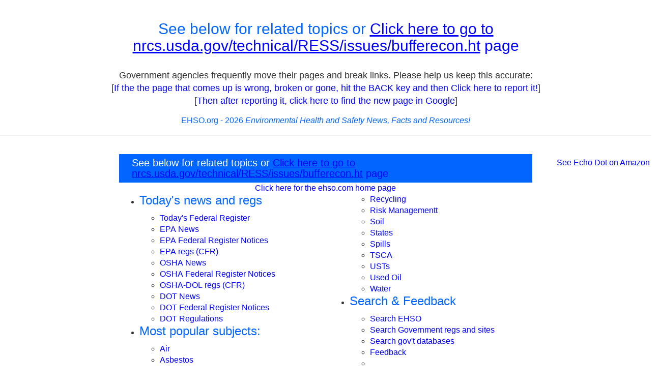

--- FILE ---
content_type: text/html; charset=utf-8
request_url: https://www.google.com/recaptcha/api2/aframe
body_size: 269
content:
<!DOCTYPE HTML><html><head><meta http-equiv="content-type" content="text/html; charset=UTF-8"></head><body><script nonce="JvODWLOhyN-k2JFRcYC_-w">/** Anti-fraud and anti-abuse applications only. See google.com/recaptcha */ try{var clients={'sodar':'https://pagead2.googlesyndication.com/pagead/sodar?'};window.addEventListener("message",function(a){try{if(a.source===window.parent){var b=JSON.parse(a.data);var c=clients[b['id']];if(c){var d=document.createElement('img');d.src=c+b['params']+'&rc='+(localStorage.getItem("rc::a")?sessionStorage.getItem("rc::b"):"");window.document.body.appendChild(d);sessionStorage.setItem("rc::e",parseInt(sessionStorage.getItem("rc::e")||0)+1);localStorage.setItem("rc::h",'1768518240090');}}}catch(b){}});window.parent.postMessage("_grecaptcha_ready", "*");}catch(b){}</script></body></html>